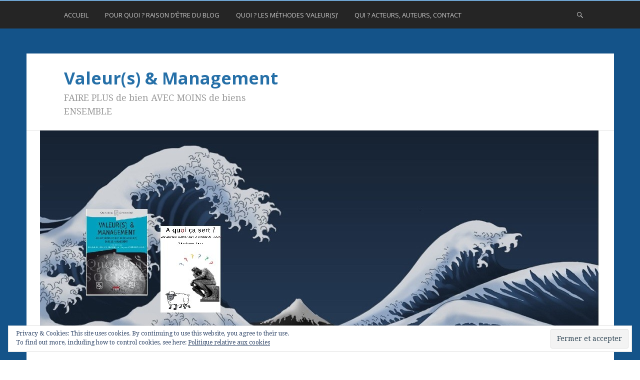

--- FILE ---
content_type: text/html; charset=UTF-8
request_url: http://valeursetmanagement.com/tag/bio/
body_size: 14879
content:
<!DOCTYPE html>
<html dir="ltr" lang="fr-FR" prefix="og: https://ogp.me/ns#">

<head>
<meta charset="UTF-8" />
<title>bio &laquo; Mots clefs &laquo; Valeur(s) &amp; Management</title>

		<!-- All in One SEO 4.8.0 - aioseo.com -->
	<meta name="robots" content="max-image-preview:large" />
	<meta name="google-site-verification" content="z8m7kthOLWlk2lkuZO3oyK_J55n766TPbIpWcqEg22E" />
	<link rel="canonical" href="https://valeursetmanagement.com/tag/bio/" />
	<meta name="generator" content="All in One SEO (AIOSEO) 4.8.0" />
		<script type="application/ld+json" class="aioseo-schema">
			{"@context":"https:\/\/schema.org","@graph":[{"@type":"BreadcrumbList","@id":"https:\/\/valeursetmanagement.com\/tag\/bio\/#breadcrumblist","itemListElement":[{"@type":"ListItem","@id":"https:\/\/valeursetmanagement.com\/#listItem","position":1,"name":"Domicile","item":"https:\/\/valeursetmanagement.com\/","nextItem":{"@type":"ListItem","@id":"https:\/\/valeursetmanagement.com\/tag\/bio\/#listItem","name":"bio"}},{"@type":"ListItem","@id":"https:\/\/valeursetmanagement.com\/tag\/bio\/#listItem","position":2,"name":"bio","previousItem":{"@type":"ListItem","@id":"https:\/\/valeursetmanagement.com\/#listItem","name":"Domicile"}}]},{"@type":"CollectionPage","@id":"https:\/\/valeursetmanagement.com\/tag\/bio\/#collectionpage","url":"https:\/\/valeursetmanagement.com\/tag\/bio\/","name":"bio","inLanguage":"fr-FR","isPartOf":{"@id":"https:\/\/valeursetmanagement.com\/#website"},"breadcrumb":{"@id":"https:\/\/valeursetmanagement.com\/tag\/bio\/#breadcrumblist"}},{"@type":"Person","@id":"https:\/\/valeursetmanagement.com\/#person","name":"Olaf de Hemmer Gudme","image":{"@type":"ImageObject","@id":"https:\/\/valeursetmanagement.com\/tag\/bio\/#personImage","url":"http:\/\/2.gravatar.com\/avatar\/2fbc0e02508e4ad09f6d882d14b3b3bd?s=96&d=mm&r=g","width":96,"height":96,"caption":"Olaf de Hemmer Gudme"}},{"@type":"WebSite","@id":"https:\/\/valeursetmanagement.com\/#website","url":"https:\/\/valeursetmanagement.com\/","name":"Valeur(s) & Management","description":"FAIRE PLUS de bien AVEC MOINS de biens ENSEMBLE","inLanguage":"fr-FR","publisher":{"@id":"https:\/\/valeursetmanagement.com\/#person"}}]}
		</script>
		<!-- All in One SEO -->

<meta name="viewport" content="width=device-width, initial-scale=1" />
<meta name="generator" content="Stargazer 4.0.0" />
<link rel='dns-prefetch' href='//stats.wp.com' />
<link rel='dns-prefetch' href='//fonts.googleapis.com' />
<link rel='dns-prefetch' href='//v0.wordpress.com' />
<link rel='preconnect' href='//c0.wp.com' />
<link rel="alternate" type="application/rss+xml" title="Valeur(s) &amp; Management &raquo; Flux" href="https://valeursetmanagement.com/feed/" />
<link rel="alternate" type="application/rss+xml" title="Valeur(s) &amp; Management &raquo; Flux des commentaires" href="https://valeursetmanagement.com/comments/feed/" />
<link rel="alternate" type="application/rss+xml" title="Valeur(s) &amp; Management &raquo; Flux de l’étiquette bio" href="https://valeursetmanagement.com/tag/bio/feed/" />
<link rel="pingback" href="http://valeursetmanagement.com/WordPress/xmlrpc.php" />
<script type="text/javascript">
/* <![CDATA[ */
window._wpemojiSettings = {"baseUrl":"https:\/\/s.w.org\/images\/core\/emoji\/15.0.3\/72x72\/","ext":".png","svgUrl":"https:\/\/s.w.org\/images\/core\/emoji\/15.0.3\/svg\/","svgExt":".svg","source":{"concatemoji":"http:\/\/valeursetmanagement.com\/WordPress\/wp-includes\/js\/wp-emoji-release.min.js?ver=6.6.4"}};
/*! This file is auto-generated */
!function(i,n){var o,s,e;function c(e){try{var t={supportTests:e,timestamp:(new Date).valueOf()};sessionStorage.setItem(o,JSON.stringify(t))}catch(e){}}function p(e,t,n){e.clearRect(0,0,e.canvas.width,e.canvas.height),e.fillText(t,0,0);var t=new Uint32Array(e.getImageData(0,0,e.canvas.width,e.canvas.height).data),r=(e.clearRect(0,0,e.canvas.width,e.canvas.height),e.fillText(n,0,0),new Uint32Array(e.getImageData(0,0,e.canvas.width,e.canvas.height).data));return t.every(function(e,t){return e===r[t]})}function u(e,t,n){switch(t){case"flag":return n(e,"\ud83c\udff3\ufe0f\u200d\u26a7\ufe0f","\ud83c\udff3\ufe0f\u200b\u26a7\ufe0f")?!1:!n(e,"\ud83c\uddfa\ud83c\uddf3","\ud83c\uddfa\u200b\ud83c\uddf3")&&!n(e,"\ud83c\udff4\udb40\udc67\udb40\udc62\udb40\udc65\udb40\udc6e\udb40\udc67\udb40\udc7f","\ud83c\udff4\u200b\udb40\udc67\u200b\udb40\udc62\u200b\udb40\udc65\u200b\udb40\udc6e\u200b\udb40\udc67\u200b\udb40\udc7f");case"emoji":return!n(e,"\ud83d\udc26\u200d\u2b1b","\ud83d\udc26\u200b\u2b1b")}return!1}function f(e,t,n){var r="undefined"!=typeof WorkerGlobalScope&&self instanceof WorkerGlobalScope?new OffscreenCanvas(300,150):i.createElement("canvas"),a=r.getContext("2d",{willReadFrequently:!0}),o=(a.textBaseline="top",a.font="600 32px Arial",{});return e.forEach(function(e){o[e]=t(a,e,n)}),o}function t(e){var t=i.createElement("script");t.src=e,t.defer=!0,i.head.appendChild(t)}"undefined"!=typeof Promise&&(o="wpEmojiSettingsSupports",s=["flag","emoji"],n.supports={everything:!0,everythingExceptFlag:!0},e=new Promise(function(e){i.addEventListener("DOMContentLoaded",e,{once:!0})}),new Promise(function(t){var n=function(){try{var e=JSON.parse(sessionStorage.getItem(o));if("object"==typeof e&&"number"==typeof e.timestamp&&(new Date).valueOf()<e.timestamp+604800&&"object"==typeof e.supportTests)return e.supportTests}catch(e){}return null}();if(!n){if("undefined"!=typeof Worker&&"undefined"!=typeof OffscreenCanvas&&"undefined"!=typeof URL&&URL.createObjectURL&&"undefined"!=typeof Blob)try{var e="postMessage("+f.toString()+"("+[JSON.stringify(s),u.toString(),p.toString()].join(",")+"));",r=new Blob([e],{type:"text/javascript"}),a=new Worker(URL.createObjectURL(r),{name:"wpTestEmojiSupports"});return void(a.onmessage=function(e){c(n=e.data),a.terminate(),t(n)})}catch(e){}c(n=f(s,u,p))}t(n)}).then(function(e){for(var t in e)n.supports[t]=e[t],n.supports.everything=n.supports.everything&&n.supports[t],"flag"!==t&&(n.supports.everythingExceptFlag=n.supports.everythingExceptFlag&&n.supports[t]);n.supports.everythingExceptFlag=n.supports.everythingExceptFlag&&!n.supports.flag,n.DOMReady=!1,n.readyCallback=function(){n.DOMReady=!0}}).then(function(){return e}).then(function(){var e;n.supports.everything||(n.readyCallback(),(e=n.source||{}).concatemoji?t(e.concatemoji):e.wpemoji&&e.twemoji&&(t(e.twemoji),t(e.wpemoji)))}))}((window,document),window._wpemojiSettings);
/* ]]> */
</script>
<link rel='stylesheet' id='flick-css' href='http://valeursetmanagement.com/WordPress/wp-content/plugins/mailchimp/assets/css/flick/flick.css?ver=1.6.3' type='text/css' media='all' />
<link rel='stylesheet' id='mailchimp_sf_main_css-css' href='http://valeursetmanagement.com/WordPress/?mcsf_action=main_css&#038;ver=1.6.3' type='text/css' media='all' />
<link rel='stylesheet' id='wp-block-library-css' href='https://c0.wp.com/c/6.6.4/wp-includes/css/dist/block-library/style.min.css' type='text/css' media='all' />
<style id='jetpack-sharing-buttons-style-inline-css' type='text/css'>
.jetpack-sharing-buttons__services-list{display:flex;flex-direction:row;flex-wrap:wrap;gap:0;list-style-type:none;margin:5px;padding:0}.jetpack-sharing-buttons__services-list.has-small-icon-size{font-size:12px}.jetpack-sharing-buttons__services-list.has-normal-icon-size{font-size:16px}.jetpack-sharing-buttons__services-list.has-large-icon-size{font-size:24px}.jetpack-sharing-buttons__services-list.has-huge-icon-size{font-size:36px}@media print{.jetpack-sharing-buttons__services-list{display:none!important}}.editor-styles-wrapper .wp-block-jetpack-sharing-buttons{gap:0;padding-inline-start:0}ul.jetpack-sharing-buttons__services-list.has-background{padding:1.25em 2.375em}
</style>
<style id='classic-theme-styles-inline-css' type='text/css'>
/*! This file is auto-generated */
.wp-block-button__link{color:#fff;background-color:#32373c;border-radius:9999px;box-shadow:none;text-decoration:none;padding:calc(.667em + 2px) calc(1.333em + 2px);font-size:1.125em}.wp-block-file__button{background:#32373c;color:#fff;text-decoration:none}
</style>
<style id='global-styles-inline-css' type='text/css'>
:root{--wp--preset--aspect-ratio--square: 1;--wp--preset--aspect-ratio--4-3: 4/3;--wp--preset--aspect-ratio--3-4: 3/4;--wp--preset--aspect-ratio--3-2: 3/2;--wp--preset--aspect-ratio--2-3: 2/3;--wp--preset--aspect-ratio--16-9: 16/9;--wp--preset--aspect-ratio--9-16: 9/16;--wp--preset--color--black: #000000;--wp--preset--color--cyan-bluish-gray: #abb8c3;--wp--preset--color--white: #ffffff;--wp--preset--color--pale-pink: #f78da7;--wp--preset--color--vivid-red: #cf2e2e;--wp--preset--color--luminous-vivid-orange: #ff6900;--wp--preset--color--luminous-vivid-amber: #fcb900;--wp--preset--color--light-green-cyan: #7bdcb5;--wp--preset--color--vivid-green-cyan: #00d084;--wp--preset--color--pale-cyan-blue: #8ed1fc;--wp--preset--color--vivid-cyan-blue: #0693e3;--wp--preset--color--vivid-purple: #9b51e0;--wp--preset--gradient--vivid-cyan-blue-to-vivid-purple: linear-gradient(135deg,rgba(6,147,227,1) 0%,rgb(155,81,224) 100%);--wp--preset--gradient--light-green-cyan-to-vivid-green-cyan: linear-gradient(135deg,rgb(122,220,180) 0%,rgb(0,208,130) 100%);--wp--preset--gradient--luminous-vivid-amber-to-luminous-vivid-orange: linear-gradient(135deg,rgba(252,185,0,1) 0%,rgba(255,105,0,1) 100%);--wp--preset--gradient--luminous-vivid-orange-to-vivid-red: linear-gradient(135deg,rgba(255,105,0,1) 0%,rgb(207,46,46) 100%);--wp--preset--gradient--very-light-gray-to-cyan-bluish-gray: linear-gradient(135deg,rgb(238,238,238) 0%,rgb(169,184,195) 100%);--wp--preset--gradient--cool-to-warm-spectrum: linear-gradient(135deg,rgb(74,234,220) 0%,rgb(151,120,209) 20%,rgb(207,42,186) 40%,rgb(238,44,130) 60%,rgb(251,105,98) 80%,rgb(254,248,76) 100%);--wp--preset--gradient--blush-light-purple: linear-gradient(135deg,rgb(255,206,236) 0%,rgb(152,150,240) 100%);--wp--preset--gradient--blush-bordeaux: linear-gradient(135deg,rgb(254,205,165) 0%,rgb(254,45,45) 50%,rgb(107,0,62) 100%);--wp--preset--gradient--luminous-dusk: linear-gradient(135deg,rgb(255,203,112) 0%,rgb(199,81,192) 50%,rgb(65,88,208) 100%);--wp--preset--gradient--pale-ocean: linear-gradient(135deg,rgb(255,245,203) 0%,rgb(182,227,212) 50%,rgb(51,167,181) 100%);--wp--preset--gradient--electric-grass: linear-gradient(135deg,rgb(202,248,128) 0%,rgb(113,206,126) 100%);--wp--preset--gradient--midnight: linear-gradient(135deg,rgb(2,3,129) 0%,rgb(40,116,252) 100%);--wp--preset--font-size--small: 13px;--wp--preset--font-size--medium: 20px;--wp--preset--font-size--large: 36px;--wp--preset--font-size--x-large: 42px;--wp--preset--spacing--20: 0.44rem;--wp--preset--spacing--30: 0.67rem;--wp--preset--spacing--40: 1rem;--wp--preset--spacing--50: 1.5rem;--wp--preset--spacing--60: 2.25rem;--wp--preset--spacing--70: 3.38rem;--wp--preset--spacing--80: 5.06rem;--wp--preset--shadow--natural: 6px 6px 9px rgba(0, 0, 0, 0.2);--wp--preset--shadow--deep: 12px 12px 50px rgba(0, 0, 0, 0.4);--wp--preset--shadow--sharp: 6px 6px 0px rgba(0, 0, 0, 0.2);--wp--preset--shadow--outlined: 6px 6px 0px -3px rgba(255, 255, 255, 1), 6px 6px rgba(0, 0, 0, 1);--wp--preset--shadow--crisp: 6px 6px 0px rgba(0, 0, 0, 1);}:where(.is-layout-flex){gap: 0.5em;}:where(.is-layout-grid){gap: 0.5em;}body .is-layout-flex{display: flex;}.is-layout-flex{flex-wrap: wrap;align-items: center;}.is-layout-flex > :is(*, div){margin: 0;}body .is-layout-grid{display: grid;}.is-layout-grid > :is(*, div){margin: 0;}:where(.wp-block-columns.is-layout-flex){gap: 2em;}:where(.wp-block-columns.is-layout-grid){gap: 2em;}:where(.wp-block-post-template.is-layout-flex){gap: 1.25em;}:where(.wp-block-post-template.is-layout-grid){gap: 1.25em;}.has-black-color{color: var(--wp--preset--color--black) !important;}.has-cyan-bluish-gray-color{color: var(--wp--preset--color--cyan-bluish-gray) !important;}.has-white-color{color: var(--wp--preset--color--white) !important;}.has-pale-pink-color{color: var(--wp--preset--color--pale-pink) !important;}.has-vivid-red-color{color: var(--wp--preset--color--vivid-red) !important;}.has-luminous-vivid-orange-color{color: var(--wp--preset--color--luminous-vivid-orange) !important;}.has-luminous-vivid-amber-color{color: var(--wp--preset--color--luminous-vivid-amber) !important;}.has-light-green-cyan-color{color: var(--wp--preset--color--light-green-cyan) !important;}.has-vivid-green-cyan-color{color: var(--wp--preset--color--vivid-green-cyan) !important;}.has-pale-cyan-blue-color{color: var(--wp--preset--color--pale-cyan-blue) !important;}.has-vivid-cyan-blue-color{color: var(--wp--preset--color--vivid-cyan-blue) !important;}.has-vivid-purple-color{color: var(--wp--preset--color--vivid-purple) !important;}.has-black-background-color{background-color: var(--wp--preset--color--black) !important;}.has-cyan-bluish-gray-background-color{background-color: var(--wp--preset--color--cyan-bluish-gray) !important;}.has-white-background-color{background-color: var(--wp--preset--color--white) !important;}.has-pale-pink-background-color{background-color: var(--wp--preset--color--pale-pink) !important;}.has-vivid-red-background-color{background-color: var(--wp--preset--color--vivid-red) !important;}.has-luminous-vivid-orange-background-color{background-color: var(--wp--preset--color--luminous-vivid-orange) !important;}.has-luminous-vivid-amber-background-color{background-color: var(--wp--preset--color--luminous-vivid-amber) !important;}.has-light-green-cyan-background-color{background-color: var(--wp--preset--color--light-green-cyan) !important;}.has-vivid-green-cyan-background-color{background-color: var(--wp--preset--color--vivid-green-cyan) !important;}.has-pale-cyan-blue-background-color{background-color: var(--wp--preset--color--pale-cyan-blue) !important;}.has-vivid-cyan-blue-background-color{background-color: var(--wp--preset--color--vivid-cyan-blue) !important;}.has-vivid-purple-background-color{background-color: var(--wp--preset--color--vivid-purple) !important;}.has-black-border-color{border-color: var(--wp--preset--color--black) !important;}.has-cyan-bluish-gray-border-color{border-color: var(--wp--preset--color--cyan-bluish-gray) !important;}.has-white-border-color{border-color: var(--wp--preset--color--white) !important;}.has-pale-pink-border-color{border-color: var(--wp--preset--color--pale-pink) !important;}.has-vivid-red-border-color{border-color: var(--wp--preset--color--vivid-red) !important;}.has-luminous-vivid-orange-border-color{border-color: var(--wp--preset--color--luminous-vivid-orange) !important;}.has-luminous-vivid-amber-border-color{border-color: var(--wp--preset--color--luminous-vivid-amber) !important;}.has-light-green-cyan-border-color{border-color: var(--wp--preset--color--light-green-cyan) !important;}.has-vivid-green-cyan-border-color{border-color: var(--wp--preset--color--vivid-green-cyan) !important;}.has-pale-cyan-blue-border-color{border-color: var(--wp--preset--color--pale-cyan-blue) !important;}.has-vivid-cyan-blue-border-color{border-color: var(--wp--preset--color--vivid-cyan-blue) !important;}.has-vivid-purple-border-color{border-color: var(--wp--preset--color--vivid-purple) !important;}.has-vivid-cyan-blue-to-vivid-purple-gradient-background{background: var(--wp--preset--gradient--vivid-cyan-blue-to-vivid-purple) !important;}.has-light-green-cyan-to-vivid-green-cyan-gradient-background{background: var(--wp--preset--gradient--light-green-cyan-to-vivid-green-cyan) !important;}.has-luminous-vivid-amber-to-luminous-vivid-orange-gradient-background{background: var(--wp--preset--gradient--luminous-vivid-amber-to-luminous-vivid-orange) !important;}.has-luminous-vivid-orange-to-vivid-red-gradient-background{background: var(--wp--preset--gradient--luminous-vivid-orange-to-vivid-red) !important;}.has-very-light-gray-to-cyan-bluish-gray-gradient-background{background: var(--wp--preset--gradient--very-light-gray-to-cyan-bluish-gray) !important;}.has-cool-to-warm-spectrum-gradient-background{background: var(--wp--preset--gradient--cool-to-warm-spectrum) !important;}.has-blush-light-purple-gradient-background{background: var(--wp--preset--gradient--blush-light-purple) !important;}.has-blush-bordeaux-gradient-background{background: var(--wp--preset--gradient--blush-bordeaux) !important;}.has-luminous-dusk-gradient-background{background: var(--wp--preset--gradient--luminous-dusk) !important;}.has-pale-ocean-gradient-background{background: var(--wp--preset--gradient--pale-ocean) !important;}.has-electric-grass-gradient-background{background: var(--wp--preset--gradient--electric-grass) !important;}.has-midnight-gradient-background{background: var(--wp--preset--gradient--midnight) !important;}.has-small-font-size{font-size: var(--wp--preset--font-size--small) !important;}.has-medium-font-size{font-size: var(--wp--preset--font-size--medium) !important;}.has-large-font-size{font-size: var(--wp--preset--font-size--large) !important;}.has-x-large-font-size{font-size: var(--wp--preset--font-size--x-large) !important;}
:where(.wp-block-post-template.is-layout-flex){gap: 1.25em;}:where(.wp-block-post-template.is-layout-grid){gap: 1.25em;}
:where(.wp-block-columns.is-layout-flex){gap: 2em;}:where(.wp-block-columns.is-layout-grid){gap: 2em;}
:root :where(.wp-block-pullquote){font-size: 1.5em;line-height: 1.6;}
</style>
<link rel='stylesheet' id='stcr-style-css' href='http://valeursetmanagement.com/WordPress/wp-content/plugins/subscribe-to-comments-reloaded/includes/css/stcr-style.css?ver=6.6.4' type='text/css' media='all' />
<link rel='stylesheet' id='stargazer-font-css' href='https://fonts.googleapis.com/css?family=Droid+Serif%3A400%2C700%2C400italic%2C700italic%7COpen+Sans%3A300%2C400%2C600%2C700&#038;ver=6.6.4#038;subset=latin,latin-ext' type='text/css' media='all' />
<link rel='stylesheet' id='hybrid-one-five-css' href='http://valeursetmanagement.com/WordPress/wp-content/themes/stargazer/library/css/one-five.min.css?ver=4.0.0' type='text/css' media='all' />
<link rel='stylesheet' id='hybrid-gallery-css' href='http://valeursetmanagement.com/WordPress/wp-content/themes/stargazer/library/css/gallery.min.css?ver=4.0.0' type='text/css' media='all' />
<link rel='stylesheet' id='stargazer-mediaelement-css' href='http://valeursetmanagement.com/WordPress/wp-content/themes/stargazer/css/mediaelement.min.css?ver=6.6.4' type='text/css' media='all' />
<link rel='stylesheet' id='stargazer-media-css' href='http://valeursetmanagement.com/WordPress/wp-content/themes/stargazer/css/media.min.css?ver=6.6.4' type='text/css' media='all' />
<link rel='stylesheet' id='hybrid-style-css' href='http://valeursetmanagement.com/WordPress/wp-content/themes/stargazer/style.min.css?ver=6.6.4' type='text/css' media='all' />
<style id='akismet-widget-style-inline-css' type='text/css'>

			.a-stats {
				--akismet-color-mid-green: #357b49;
				--akismet-color-white: #fff;
				--akismet-color-light-grey: #f6f7f7;

				max-width: 350px;
				width: auto;
			}

			.a-stats * {
				all: unset;
				box-sizing: border-box;
			}

			.a-stats strong {
				font-weight: 600;
			}

			.a-stats a.a-stats__link,
			.a-stats a.a-stats__link:visited,
			.a-stats a.a-stats__link:active {
				background: var(--akismet-color-mid-green);
				border: none;
				box-shadow: none;
				border-radius: 8px;
				color: var(--akismet-color-white);
				cursor: pointer;
				display: block;
				font-family: -apple-system, BlinkMacSystemFont, 'Segoe UI', 'Roboto', 'Oxygen-Sans', 'Ubuntu', 'Cantarell', 'Helvetica Neue', sans-serif;
				font-weight: 500;
				padding: 12px;
				text-align: center;
				text-decoration: none;
				transition: all 0.2s ease;
			}

			/* Extra specificity to deal with TwentyTwentyOne focus style */
			.widget .a-stats a.a-stats__link:focus {
				background: var(--akismet-color-mid-green);
				color: var(--akismet-color-white);
				text-decoration: none;
			}

			.a-stats a.a-stats__link:hover {
				filter: brightness(110%);
				box-shadow: 0 4px 12px rgba(0, 0, 0, 0.06), 0 0 2px rgba(0, 0, 0, 0.16);
			}

			.a-stats .count {
				color: var(--akismet-color-white);
				display: block;
				font-size: 1.5em;
				line-height: 1.4;
				padding: 0 13px;
				white-space: nowrap;
			}
		
</style>
<link rel='stylesheet' id='jetpack-subscriptions-css' href='https://c0.wp.com/p/jetpack/14.4/modules/subscriptions/subscriptions.css' type='text/css' media='all' />
<link rel='stylesheet' id='sharedaddy-css' href='https://c0.wp.com/p/jetpack/14.4/modules/sharedaddy/sharing.css' type='text/css' media='all' />
<link rel='stylesheet' id='social-logos-css' href='https://c0.wp.com/p/jetpack/14.4/_inc/social-logos/social-logos.min.css' type='text/css' media='all' />
<script type="text/javascript" src="https://c0.wp.com/c/6.6.4/wp-includes/js/jquery/jquery.min.js" id="jquery-core-js"></script>
<script type="text/javascript" src="https://c0.wp.com/c/6.6.4/wp-includes/js/jquery/jquery-migrate.min.js" id="jquery-migrate-js"></script>
<link rel="https://api.w.org/" href="https://valeursetmanagement.com/wp-json/" /><link rel="alternate" title="JSON" type="application/json" href="https://valeursetmanagement.com/wp-json/wp/v2/tags/28" /><link rel="EditURI" type="application/rsd+xml" title="RSD" href="https://valeursetmanagement.com/WordPress/xmlrpc.php?rsd" />
<meta name="generator" content="WordPress 6.6.4" />
<script type="text/javascript">
	jQuery(function($) {
		$('.date-pick').each(function() {
			var format = $(this).data('format') || 'mm/dd/yyyy';
			format = format.replace(/yyyy/i, 'yy');
			$(this).datepicker({
				autoFocusNextInput: true,
				constrainInput: false,
				changeMonth: true,
				changeYear: true,
				beforeShow: function(input, inst) { $('#ui-datepicker-div').addClass('show'); },
				dateFormat: format.toLowerCase(),
			});
		});
		d = new Date();
		$('.birthdate-pick').each(function() {
			var format = $(this).data('format') || 'mm/dd';
			format = format.replace(/yyyy/i, 'yy');
			$(this).datepicker({
				autoFocusNextInput: true,
				constrainInput: false,
				changeMonth: true,
				changeYear: false,
				minDate: new Date(d.getFullYear(), 1-1, 1),
				maxDate: new Date(d.getFullYear(), 12-1, 31),
				beforeShow: function(input, inst) { $('#ui-datepicker-div').removeClass('show'); },
				dateFormat: format.toLowerCase(),
			});

		});

	});
</script>
<!-- Meta SEO Pack BEGIN -->
<meta name="keywords" content="bio" />
<meta name="robots" content="noindex,follow,noodp,noydir" />
<link rel="canonical" href="https://valeursetmanagement.com/tag/bio/" />
<!-- Meta SEO Pack END -->
	<style>img#wpstats{display:none}</style>
		
<style type="text/css" id="custom-colors-css">a, .wp-playlist-light .wp-playlist-playing, .wp-embed-comments a,.wp-embed-share-dialog-open, .wp-embed a { color: rgba( 110, 164, 209, 0.75 ); } a:hover, a:focus, legend, mark, .comment-respond .required, pre,.form-allowed-tags code, pre code,.wp-playlist-light .wp-playlist-item:hover,.wp-playlist-light .wp-playlist-item:focus,.mejs-button button:hover::after, .mejs-button button:focus::after,.mejs-overlay-button:hover::after, .mejs-overlay-button:focus::after,.wp-embed-comments a:hover, .wp-embed-comments a:focus,.wp-embed-share-dialog-open:hover, .wp-embed-share-dialog-open:focus,.wp-embed a:hover, .wp-embed a:focus{ color: #6ea4d1; } input[type='submit'], input[type='reset'], input[type='button'], button, .page-links a,.comment-reply-link, .comment-reply-login, .wp-calendar td.has-posts a, #menu-sub-terms li a{ background-color: rgba( 110, 164, 209, 0.8 ); } legend, mark, pre, .form-allowed-tags code { background-color: rgba( 110, 164, 209, 0.1 ); } input[type='submit']:hover, input[type='submit']:focus,input[type='reset']:hover, input[type='reset']:focus,input[type='button']:hover, input[type='button']:focus,button:hover, button:focus,.page-links a:hover, .page-links a:focus,.wp-calendar td.has-posts a:hover, .wp-calendar td.has-posts a:focus,.widget-title > .wrap,#comments-number > .wrap, #reply-title > .wrap, .attachment-meta-title > .wrap,.widget_search > .search-form,#menu-sub-terms li a:hover, #menu-sub-terms li a:focus,.comment-reply-link:hover, .comment-reply-link:focus,.comment-reply-login:hover, .comment-reply-login:focus,.mejs-time-rail .mejs-time-loaded, .skip-link .screen-reader-text{ background-color: #6ea4d1; } ::selection { background-color: #6ea4d1; } legend { border-color: rgba( 110, 164, 209, 0.15 ); } body { border-top-color: #6ea4d1; } .entry-content a, .entry-summary a, .comment-content a { border-bottom-color: rgba( 110, 164, 209, 0.15 ); } .entry-content a:hover, .entry-content a:focus,           .entry-summary a:hover, .entry-summary a:focus,           .comment-content a:hover, .comment-content a:focus           { border-bottom-color: rgba( 110, 164, 209, 0.75 ); } body, .widget-title, #comments-number, #reply-title,.attachment-meta-title { border-bottom-color: #6ea4d1; } blockquote { background-color: rgba( 110, 164, 209, 0.85 ); } blockquote blockquote { background-color: rgba( 110, 164, 209, 0.9 ); } blockquote { outline-color: rgba( 110, 164, 209, 0.85); }</style>

<style type="text/css" id="custom-header-css">body.custom-header #site-title a { color: #2670a8; }</style>
<style type="text/css" id="custom-background-css">body.custom-background { background: #145389; }</style>
<link rel="icon" href="https://valeursetmanagement.com/WordPress/wp-content/uploads/2020/06/cropped-logo-Values-Design-jaune-et-bleu-32x32.jpg" sizes="32x32" />
<link rel="icon" href="https://valeursetmanagement.com/WordPress/wp-content/uploads/2020/06/cropped-logo-Values-Design-jaune-et-bleu-192x192.jpg" sizes="192x192" />
<link rel="apple-touch-icon" href="https://valeursetmanagement.com/WordPress/wp-content/uploads/2020/06/cropped-logo-Values-Design-jaune-et-bleu-180x180.jpg" />
<meta name="msapplication-TileImage" content="https://valeursetmanagement.com/WordPress/wp-content/uploads/2020/06/cropped-logo-Values-Design-jaune-et-bleu-270x270.jpg" />
</head>

<body class="wordpress ltr fr fr-fr parent-theme y2026 m01 d23 h06 friday logged-out custom-background custom-header display-header-text plural archive taxonomy taxonomy-post_tag taxonomy-post_tag-bio post_tag-template-default layout-2c-l custom-colors" dir="ltr" itemscope="itemscope" itemtype="http://schema.org/Blog">

	<div id="container">

		<div class="skip-link">
			<a href="#content" class="screen-reader-text">Aller au contenu</a>
		</div><!-- .skip-link -->

		
	<nav class="menu menu-primary" role="navigation" id="menu-primary" aria-label="Primaire Menu" itemscope="itemscope" itemtype="http://schema.org/SiteNavigationElement">

		<h3 id="menu-primary-title" class="menu-toggle">
			<button class="screen-reader-text">Menu 1</button>
		</h3><!-- .menu-toggle -->

		<div class="wrap"><ul id="menu-primary-items" class="menu-items"><li id="menu-item-3120" class="menu-item menu-item-type-custom menu-item-object-custom menu-item-3120"><a href="http://valeursetmanagement.com/">Accueil</a></li>
<li id="menu-item-3121" class="menu-item menu-item-type-post_type menu-item-object-page menu-item-3121"><a href="https://valeursetmanagement.com/about/">Pour Quoi ? Raison d&rsquo;être du blog</a></li>
<li id="menu-item-3122" class="menu-item menu-item-type-post_type menu-item-object-page menu-item-3122"><a href="https://valeursetmanagement.com/quoi/">Quoi ? Les méthodes &lsquo;valeur(s)&rsquo;</a></li>
<li id="menu-item-3127" class="menu-item menu-item-type-post_type menu-item-object-page menu-item-3127"><a href="https://valeursetmanagement.com/qui/">Qui ? acteurs, auteurs, contact</a></li>
</ul><form role="search" method="get" class="search-form" action="https://valeursetmanagement.com/">
				<label>
					<span class="screen-reader-text">Rechercher :</span>
					<input type="search" class="search-field" placeholder="Rechercher…" value="" name="s" />
				</label>
				<input type="submit" class="search-submit" value="Rechercher" />
			</form></div>
	</nav><!-- #menu-primary -->


		<div class="wrap">

			<header class="site-header" id="header" role="banner" itemscope="itemscope" itemtype="http://schema.org/WPHeader">

				
					<div id="branding">
						
													<h1 class="site-title" id="site-title" itemprop="headline"><a href="https://valeursetmanagement.com" rel="home">Valeur(s) &amp; Management</a></h1>							<h2 class="site-description" id="site-description" itemprop="description">FAIRE PLUS de bien AVEC MOINS de biens ENSEMBLE</h2>											</div><!-- #branding -->

				
				
			</header><!-- #header -->

			
				<img class="header-image" src="http://valeursetmanagement.com/WordPress/wp-content/uploads/2015/08/cropped-entête-VM-201509.jpg" width="1121" height="401" alt="" />

			
			<div id="main" class="main">

				
	<nav role="navigation" aria-label="Fil d&#039;Ariane" class="breadcrumb-trail breadcrumbs" itemprop="breadcrumb"><ul class="trail-items" itemscope itemtype="http://schema.org/BreadcrumbList"><meta name="numberOfItems" content="2" /><meta name="itemListOrder" content="Ascending" /><li itemprop="itemListElement" itemscope itemtype="http://schema.org/ListItem" class="trail-item trail-begin"><a href="https://valeursetmanagement.com/" rel="home"><span itemprop="name">Accueil</span></a><meta itemprop="position" content="1" /></li><li itemprop="itemListElement" itemscope itemtype="http://schema.org/ListItem" class="trail-item trail-end"><span itemprop="name">bio</span><meta itemprop="position" content="2" /></li></ul></nav>

<main class="content" id="content" role="main">

	
		<div class="archive-header" itemscope="itemscope" itemtype="http://schema.org/WebPageElement">

	<h1 class="archive-title" itemprop="headline">bio</h1>

	
	
</div><!-- .loop-meta -->
	
	
		
			
			<article class="entry author-admin post-26 post type-post status-publish format-standard category-achats category-association-professionnelle category-club-adetem category-developpement-durable category-entreprises category-rse tag-adetem tag-alter-mundi tag-bio tag-commerce-equitable tag-david-giffard tag-groupe-alterna-developpement tag-groupe-sos" id="post-26" itemscope="itemscope" itemtype="http://schema.org/BlogPosting" itemprop="blogPost">

	
		
		<header class="entry-header">

			<h2 class="entry-title" itemprop="headline"><a href="https://valeursetmanagement.com/adetem-leconomie-sociale-et-solidaire/" rel="bookmark" itemprop="url">ADETEM : L&rsquo;Economie Sociale et Solidaire</a></h2>
			<div class="entry-byline">
				<span class="entry-author" itemprop="author" itemscope="itemscope" itemtype="http://schema.org/Person"><a href="https://plus.google.com/100440661709420445606/about/edit/co#100440661709420445606/about/p/pub?rel=author" title="Articles par Olaf de Hemmer Gudme" rel="author" class="url fn n" itemprop="url"><span itemprop="name">Olaf de Hemmer Gudme</span></a></span>
				<time class="entry-published updated" datetime="2010-05-21T14:58:29+02:00" itemprop="datePublished" title="vendredi 21.05.2010, 14:58">21 mai 2010</time>
				<a href="https://valeursetmanagement.com/adetem-leconomie-sociale-et-solidaire/#respond" class="comments-link" itemprop="discussionURL" rel="nofollow">0</a>							</div><!-- .entry-byline -->

		</header><!-- .entry-header -->

		<div class="entry-summary" itemprop="description">
			<p>Une autre présentation du Club Marketing &amp; Développement Durable de l’ADETEM du 6 mai 2010 sur « Pourquoi s&rsquo;intéresser aux nouveaux modèles économiques ? », très en ligne avec les concepts Valeur : David <a href="https://valeursetmanagement.com/adetem-leconomie-sociale-et-solidaire/" class="more-link">[&hellip;]</a></p>
<div class="sharedaddy sd-sharing-enabled"><div class="robots-nocontent sd-block sd-social sd-social-official sd-sharing"><h3 class="sd-title">Partager :</h3><div class="sd-content"><ul><li class="share-linkedin"><div class="linkedin_button"><script type="in/share" data-url="https://valeursetmanagement.com/adetem-leconomie-sociale-et-solidaire/" data-counter="right"></script></div></li><li class="share-facebook"><div class="fb-share-button" data-href="https://valeursetmanagement.com/adetem-leconomie-sociale-et-solidaire/" data-layout="button_count"></div></li><li class="share-twitter"><a href="https://twitter.com/share" class="twitter-share-button" data-url="https://valeursetmanagement.com/adetem-leconomie-sociale-et-solidaire/" data-text="ADETEM : L&#039;Economie Sociale et Solidaire" data-via="OlafdeHemmer" >Tweet</a></li><li class="share-email"><a rel="nofollow noopener noreferrer" data-shared="" class="share-email sd-button" href="mailto:?subject=%5BArticle%20partag%C3%A9%5D%20ADETEM%20%3A%20L%27Economie%20Sociale%20et%20Solidaire&body=https%3A%2F%2Fvaleursetmanagement.com%2Fadetem-leconomie-sociale-et-solidaire%2F&share=email" target="_blank" title="Cliquer pour envoyer un lien par e-mail à un ami" data-email-share-error-title="Votre messagerie est-elle configurée ?" data-email-share-error-text="Si vous rencontrez des problèmes de partage par e-mail, votre messagerie n’est peut-être pas configurée pour votre navigateur. Vous devrez peut-être créer vous-même une nouvelle messagerie." data-email-share-nonce="fe52a0fcf9" data-email-share-track-url="https://valeursetmanagement.com/adetem-leconomie-sociale-et-solidaire/?share=email"><span>E-mail</span></a></li><li class="share-jetpack-whatsapp"><a rel="nofollow noopener noreferrer" data-shared="" class="share-jetpack-whatsapp sd-button" href="https://valeursetmanagement.com/adetem-leconomie-sociale-et-solidaire/?share=jetpack-whatsapp" target="_blank" title="Cliquez pour partager sur WhatsApp" ><span>WhatsApp</span></a></li><li class="share-end"></li></ul></div></div></div>		</div><!-- .entry-summary -->

	
</article><!-- .entry -->
			
		
		
	

	
</main><!-- #content -->

				
	<aside class="sidebar sidebar-primary" role="complementary" id="sidebar-primary" aria-label="Primaire Sidebar" itemscope="itemscope" itemtype="http://schema.org/WPSideBar">

		<h3 id="sidebar-primary-title" class="screen-reader-text">Primaire Sidebar</h3>

		
			<section id="search-4" class="widget widget_search"><h3 class="widget-title">analytic</h3><form role="search" method="get" class="search-form" action="https://valeursetmanagement.com/">
				<label>
					<span class="screen-reader-text">Rechercher :</span>
					<input type="search" class="search-field" placeholder="Rechercher…" value="" name="s" />
				</label>
				<input type="submit" class="search-submit" value="Rechercher" />
			</form></section><section id="pages-6" class="widget widget_pages"><h3 class="widget-title">Vos questions sur les démarches &lsquo;valeur(s)&rsquo; ?</h3>
			<ul>
				<li class="page_item page-item-2"><a href="https://valeursetmanagement.com/about/">Pour Quoi ? Raison d&rsquo;être du blog</a></li>
<li class="page_item page-item-4"><a href="https://valeursetmanagement.com/quoi/">Quoi ? Les méthodes &lsquo;valeur(s)&rsquo;</a></li>
<li class="page_item page-item-9"><a href="https://valeursetmanagement.com/ou/">Où ? Domaines d&rsquo;application</a></li>
<li class="page_item page-item-7"><a href="https://valeursetmanagement.com/qui/">Qui ? acteurs, auteurs, contact</a></li>
			</ul>

			</section><section id="tag_cloud-4" class="widget widget_tag_cloud"><h3 class="widget-title">Mot-clés</h3><div class="tagcloud"><a rel="nofollow" href="https://valeursetmanagement.com/tag/achats-2/" class="tag-cloud-link tag-link-138 tag-link-position-1" style="font-size: 15pt;" aria-label="achats (21 éléments)">achats</a>
<a rel="nofollow" href="https://valeursetmanagement.com/tag/adetem/" class="tag-cloud-link tag-link-13 tag-link-position-2" style="font-size: 10.1875pt;" aria-label="ADETEM (7 éléments)">ADETEM</a>
<a rel="nofollow" href="https://valeursetmanagement.com/tag/administration/" class="tag-cloud-link tag-link-213 tag-link-position-3" style="font-size: 9.640625pt;" aria-label="administration (6 éléments)">administration</a>
<a rel="nofollow" href="https://valeursetmanagement.com/tag/afav/" class="tag-cloud-link tag-link-40 tag-link-position-4" style="font-size: 8.875pt;" aria-label="AFAV (5 éléments)">AFAV</a>
<a rel="nofollow" href="https://valeursetmanagement.com/tag/analyse-de-la-valeur/" class="tag-cloud-link tag-link-576 tag-link-position-5" style="font-size: 10.734375pt;" aria-label="analyse de la Valeur (8 éléments)">analyse de la Valeur</a>
<a rel="nofollow" href="https://valeursetmanagement.com/tag/besoin/" class="tag-cloud-link tag-link-373 tag-link-position-6" style="font-size: 12.921875pt;" aria-label="besoin (13 éléments)">besoin</a>
<a rel="nofollow" href="https://valeursetmanagement.com/tag/blue-ocean/" class="tag-cloud-link tag-link-45 tag-link-position-7" style="font-size: 8.875pt;" aria-label="Blue Ocean (5 éléments)">Blue Ocean</a>
<a rel="nofollow" href="https://valeursetmanagement.com/tag/business-model/" class="tag-cloud-link tag-link-596 tag-link-position-8" style="font-size: 12.15625pt;" aria-label="business model (11 éléments)">business model</a>
<a rel="nofollow" href="https://valeursetmanagement.com/tag/conception/" class="tag-cloud-link tag-link-143 tag-link-position-9" style="font-size: 9.640625pt;" aria-label="conception (6 éléments)">conception</a>
<a rel="nofollow" href="https://valeursetmanagement.com/tag/creation-de-valeur/" class="tag-cloud-link tag-link-264 tag-link-position-10" style="font-size: 9.640625pt;" aria-label="création de valeur (6 éléments)">création de valeur</a>
<a rel="nofollow" href="https://valeursetmanagement.com/tag/creativite/" class="tag-cloud-link tag-link-92 tag-link-position-11" style="font-size: 8.875pt;" aria-label="créativité (5 éléments)">créativité</a>
<a rel="nofollow" href="https://valeursetmanagement.com/tag/design/" class="tag-cloud-link tag-link-212 tag-link-position-12" style="font-size: 12.921875pt;" aria-label="design (13 éléments)">design</a>
<a rel="nofollow" href="https://valeursetmanagement.com/tag/durable/" class="tag-cloud-link tag-link-149 tag-link-position-13" style="font-size: 8.875pt;" aria-label="durable (5 éléments)">durable</a>
<a rel="nofollow" href="https://valeursetmanagement.com/tag/entreprise/" class="tag-cloud-link tag-link-110 tag-link-position-14" style="font-size: 12.15625pt;" aria-label="entreprise (11 éléments)">entreprise</a>
<a rel="nofollow" href="https://valeursetmanagement.com/tag/environnement/" class="tag-cloud-link tag-link-443 tag-link-position-15" style="font-size: 9.640625pt;" aria-label="environnement (6 éléments)">environnement</a>
<a rel="nofollow" href="https://valeursetmanagement.com/tag/formation/" class="tag-cloud-link tag-link-111 tag-link-position-16" style="font-size: 8.875pt;" aria-label="formation (5 éléments)">formation</a>
<a rel="nofollow" href="https://valeursetmanagement.com/tag/gouvernance/" class="tag-cloud-link tag-link-594 tag-link-position-17" style="font-size: 10.734375pt;" aria-label="gouvernance (8 éléments)">gouvernance</a>
<a rel="nofollow" href="https://valeursetmanagement.com/tag/innovation/" class="tag-cloud-link tag-link-73 tag-link-position-18" style="font-size: 15.765625pt;" aria-label="innovation (25 éléments)">innovation</a>
<a rel="nofollow" href="https://valeursetmanagement.com/tag/investissement/" class="tag-cloud-link tag-link-578 tag-link-position-19" style="font-size: 8.875pt;" aria-label="Investissement (5 éléments)">Investissement</a>
<a rel="nofollow" href="https://valeursetmanagement.com/tag/lean/" class="tag-cloud-link tag-link-584 tag-link-position-20" style="font-size: 13.796875pt;" aria-label="Lean (16 éléments)">Lean</a>
<a rel="nofollow" href="https://valeursetmanagement.com/tag/management/" class="tag-cloud-link tag-link-583 tag-link-position-21" style="font-size: 19.265625pt;" aria-label="management (53 éléments)">management</a>
<a rel="nofollow" href="https://valeursetmanagement.com/tag/marketing/" class="tag-cloud-link tag-link-585 tag-link-position-22" style="font-size: 11.71875pt;" aria-label="marketing (10 éléments)">marketing</a>
<a rel="nofollow" href="https://valeursetmanagement.com/tag/mckinsey/" class="tag-cloud-link tag-link-202 tag-link-position-23" style="font-size: 8.875pt;" aria-label="McKinsey (5 éléments)">McKinsey</a>
<a rel="nofollow" href="https://valeursetmanagement.com/tag/methode/" class="tag-cloud-link tag-link-328 tag-link-position-24" style="font-size: 9.640625pt;" aria-label="méthode (6 éléments)">méthode</a>
<a rel="nofollow" href="https://valeursetmanagement.com/tag/organisation/" class="tag-cloud-link tag-link-590 tag-link-position-25" style="font-size: 8.875pt;" aria-label="organisation (5 éléments)">organisation</a>
<a rel="nofollow" href="https://valeursetmanagement.com/tag/parties-prenantes/" class="tag-cloud-link tag-link-164 tag-link-position-26" style="font-size: 12.921875pt;" aria-label="parties prenantes (13 éléments)">parties prenantes</a>
<a rel="nofollow" href="https://valeursetmanagement.com/tag/performance/" class="tag-cloud-link tag-link-319 tag-link-position-27" style="font-size: 8.875pt;" aria-label="performance (5 éléments)">performance</a>
<a rel="nofollow" href="https://valeursetmanagement.com/tag/purpose/" class="tag-cloud-link tag-link-208 tag-link-position-28" style="font-size: 9.640625pt;" aria-label="purpose (6 éléments)">purpose</a>
<a rel="nofollow" href="https://valeursetmanagement.com/tag/responsable/" class="tag-cloud-link tag-link-201 tag-link-position-29" style="font-size: 8.875pt;" aria-label="responsable (5 éléments)">responsable</a>
<a rel="nofollow" href="https://valeursetmanagement.com/tag/rse/" class="tag-cloud-link tag-link-571 tag-link-position-30" style="font-size: 12.15625pt;" aria-label="RSE (11 éléments)">RSE</a>
<a rel="nofollow" href="https://valeursetmanagement.com/tag/sante/" class="tag-cloud-link tag-link-573 tag-link-position-31" style="font-size: 8pt;" aria-label="santé (4 éléments)">santé</a>
<a rel="nofollow" href="https://valeursetmanagement.com/tag/sens/" class="tag-cloud-link tag-link-199 tag-link-position-32" style="font-size: 13.796875pt;" aria-label="sens (16 éléments)">sens</a>
<a rel="nofollow" href="https://valeursetmanagement.com/tag/si/" class="tag-cloud-link tag-link-62 tag-link-position-33" style="font-size: 8pt;" aria-label="SI (4 éléments)">SI</a>
<a rel="nofollow" href="https://valeursetmanagement.com/tag/strategie/" class="tag-cloud-link tag-link-570 tag-link-position-34" style="font-size: 11.28125pt;" aria-label="Stratégie (9 éléments)">Stratégie</a>
<a rel="nofollow" href="https://valeursetmanagement.com/tag/system/" class="tag-cloud-link tag-link-342 tag-link-position-35" style="font-size: 9.640625pt;" aria-label="system (6 éléments)">system</a>
<a rel="nofollow" href="https://valeursetmanagement.com/tag/systeme/" class="tag-cloud-link tag-link-55 tag-link-position-36" style="font-size: 15.21875pt;" aria-label="système (22 éléments)">système</a>
<a rel="nofollow" href="https://valeursetmanagement.com/tag/systemique/" class="tag-cloud-link tag-link-593 tag-link-position-37" style="font-size: 11.71875pt;" aria-label="systémique (10 éléments)">systémique</a>
<a rel="nofollow" href="https://valeursetmanagement.com/tag/valeur/" class="tag-cloud-link tag-link-106 tag-link-position-38" style="font-size: 22pt;" aria-label="valeur (94 éléments)">valeur</a>
<a rel="nofollow" href="https://valeursetmanagement.com/tag/valeurs/" class="tag-cloud-link tag-link-112 tag-link-position-39" style="font-size: 18.5pt;" aria-label="valeurs (45 éléments)">valeurs</a>
<a rel="nofollow" href="https://valeursetmanagement.com/tag/value/" class="tag-cloud-link tag-link-128 tag-link-position-40" style="font-size: 14.78125pt;" aria-label="value (20 éléments)">value</a>
<a rel="nofollow" href="https://valeursetmanagement.com/tag/values/" class="tag-cloud-link tag-link-791 tag-link-position-41" style="font-size: 12.15625pt;" aria-label="values (11 éléments)">values</a>
<a rel="nofollow" href="https://valeursetmanagement.com/tag/why/" class="tag-cloud-link tag-link-619 tag-link-position-42" style="font-size: 8.875pt;" aria-label="why (5 éléments)">why</a>
<a rel="nofollow" href="https://valeursetmanagement.com/tag/economie/" class="tag-cloud-link tag-link-597 tag-link-position-43" style="font-size: 12.15625pt;" aria-label="économie (11 éléments)">économie</a>
<a rel="nofollow" href="https://valeursetmanagement.com/tag/economie-circulaire/" class="tag-cloud-link tag-link-598 tag-link-position-44" style="font-size: 8.875pt;" aria-label="économie circulaire (5 éléments)">économie circulaire</a>
<a rel="nofollow" href="https://valeursetmanagement.com/tag/ethique/" class="tag-cloud-link tag-link-194 tag-link-position-45" style="font-size: 8.875pt;" aria-label="éthique (5 éléments)">éthique</a></div>
</section><section id="blog_subscription-2" class="widget widget_blog_subscription jetpack_subscription_widget"><h3 class="widget-title">Abonnez-vous à ce blog par email.</h3>
			<div class="wp-block-jetpack-subscriptions__container">
			<form action="#" method="post" accept-charset="utf-8" id="subscribe-blog-blog_subscription-2"
				data-blog="69355236"
				data-post_access_level="everybody" >
									<div id="subscribe-text"><p>Saisissez votre adresse email pour vous abonner à ce blog et recevoir une notification de chaque nouvel article par email.</p>
</div>
										<p id="subscribe-email">
						<label id="jetpack-subscribe-label"
							class="screen-reader-text"
							for="subscribe-field-blog_subscription-2">
							Adresse e-mail						</label>
						<input type="email" name="email" required="required"
																					value=""
							id="subscribe-field-blog_subscription-2"
							placeholder="Adresse e-mail"
						/>
					</p>

					<p id="subscribe-submit"
											>
						<input type="hidden" name="action" value="subscribe"/>
						<input type="hidden" name="source" value="http://valeursetmanagement.com/tag/bio/"/>
						<input type="hidden" name="sub-type" value="widget"/>
						<input type="hidden" name="redirect_fragment" value="subscribe-blog-blog_subscription-2"/>
						<input type="hidden" id="_wpnonce" name="_wpnonce" value="56f29e3ce1" /><input type="hidden" name="_wp_http_referer" value="/tag/bio/" />						<button type="submit"
															class="wp-block-button__link"
																					name="jetpack_subscriptions_widget"
						>
							Souscrire						</button>
					</p>
							</form>
							<div class="wp-block-jetpack-subscriptions__subscount">
					Rejoignez les 3 932 autres abonnés				</div>
						</div>
			
</section><section id="rss_links-3" class="widget widget_rss_links"><h3 class="widget-title">flux RSS V+M</h3><p><a target="_self" href="https://valeursetmanagement.com/feed/" title="S’abonner aux articles"><img src="http://valeursetmanagement.com/WordPress/wp-content/plugins/jetpack/images/rss/red-medium.png" alt="Flux RSS" />&nbsp;RSS - Articles</a></p><p><a target="_self" href="https://valeursetmanagement.com/comments/feed/" title="S’abonner aux commentaires"><img src="http://valeursetmanagement.com/WordPress/wp-content/plugins/jetpack/images/rss/red-medium.png" alt="Flux RSS" />&nbsp;RSS - Commentaires</a></p>
</section><section id="eu_cookie_law_widget-2" class="widget widget_eu_cookie_law_widget">
<div
	class="hide-on-button"
	data-hide-timeout="30"
	data-consent-expiration="180"
	id="eu-cookie-law"
>
	<form method="post" id="jetpack-eu-cookie-law-form">
		<input type="submit" value="Fermer et accepter" class="accept" />
	</form>

	Privacy &amp; Cookies: This site uses cookies. By continuing to use this website, you agree to their use. <br />
To find out more, including how to control cookies, see here:
		<a href="https://automattic.com/cookies/" rel="nofollow">
		Politique relative aux cookies	</a>
</div>
</section><section id="eu_cookie_law_widget-3" class="widget widget_eu_cookie_law_widget"></section>
		
	</aside><!-- #sidebar-primary -->


			</div><!-- #main -->

			
	<aside class="sidebar sidebar-subsidiary sidebar-col-3" role="complementary" id="sidebar-subsidiary" aria-label="Subsidiaire Sidebar" itemscope="itemscope" itemtype="http://schema.org/WPSideBar">

		<section id="pages-5" class="widget widget_pages"><h3 class="widget-title">Pages</h3>
			<ul>
				<li class="page_item page-item-2"><a href="https://valeursetmanagement.com/about/">Pour Quoi ? Raison d&rsquo;être du blog</a></li>
<li class="page_item page-item-4"><a href="https://valeursetmanagement.com/quoi/">Quoi ? Les méthodes &lsquo;valeur(s)&rsquo;</a></li>
<li class="page_item page-item-9"><a href="https://valeursetmanagement.com/ou/">Où ? Domaines d&rsquo;application</a></li>
<li class="page_item page-item-7"><a href="https://valeursetmanagement.com/qui/">Qui ? acteurs, auteurs, contact</a></li>
			</ul>

			</section><section id="archives-5" class="widget widget_archive"><h3 class="widget-title">Archives</h3>		<label class="screen-reader-text" for="archives-dropdown-5">Archives</label>
		<select id="archives-dropdown-5" name="archive-dropdown">
			
			<option value="">Sélectionner un mois</option>
				<option value='https://valeursetmanagement.com/2025/06/'> juin 2025 </option>
	<option value='https://valeursetmanagement.com/2024/11/'> novembre 2024 </option>
	<option value='https://valeursetmanagement.com/2023/09/'> septembre 2023 </option>
	<option value='https://valeursetmanagement.com/2023/08/'> août 2023 </option>
	<option value='https://valeursetmanagement.com/2022/11/'> novembre 2022 </option>
	<option value='https://valeursetmanagement.com/2022/09/'> septembre 2022 </option>
	<option value='https://valeursetmanagement.com/2022/02/'> février 2022 </option>
	<option value='https://valeursetmanagement.com/2021/11/'> novembre 2021 </option>
	<option value='https://valeursetmanagement.com/2021/10/'> octobre 2021 </option>
	<option value='https://valeursetmanagement.com/2021/05/'> mai 2021 </option>
	<option value='https://valeursetmanagement.com/2021/04/'> avril 2021 </option>
	<option value='https://valeursetmanagement.com/2021/03/'> mars 2021 </option>
	<option value='https://valeursetmanagement.com/2021/02/'> février 2021 </option>
	<option value='https://valeursetmanagement.com/2020/12/'> décembre 2020 </option>
	<option value='https://valeursetmanagement.com/2020/11/'> novembre 2020 </option>
	<option value='https://valeursetmanagement.com/2020/10/'> octobre 2020 </option>
	<option value='https://valeursetmanagement.com/2020/09/'> septembre 2020 </option>
	<option value='https://valeursetmanagement.com/2020/07/'> juillet 2020 </option>
	<option value='https://valeursetmanagement.com/2020/06/'> juin 2020 </option>
	<option value='https://valeursetmanagement.com/2020/05/'> mai 2020 </option>
	<option value='https://valeursetmanagement.com/2020/03/'> mars 2020 </option>
	<option value='https://valeursetmanagement.com/2020/01/'> janvier 2020 </option>
	<option value='https://valeursetmanagement.com/2019/02/'> février 2019 </option>
	<option value='https://valeursetmanagement.com/2019/01/'> janvier 2019 </option>
	<option value='https://valeursetmanagement.com/2018/12/'> décembre 2018 </option>
	<option value='https://valeursetmanagement.com/2018/11/'> novembre 2018 </option>
	<option value='https://valeursetmanagement.com/2018/08/'> août 2018 </option>
	<option value='https://valeursetmanagement.com/2018/06/'> juin 2018 </option>
	<option value='https://valeursetmanagement.com/2018/05/'> mai 2018 </option>
	<option value='https://valeursetmanagement.com/2018/04/'> avril 2018 </option>
	<option value='https://valeursetmanagement.com/2018/03/'> mars 2018 </option>
	<option value='https://valeursetmanagement.com/2018/02/'> février 2018 </option>
	<option value='https://valeursetmanagement.com/2018/01/'> janvier 2018 </option>
	<option value='https://valeursetmanagement.com/2017/12/'> décembre 2017 </option>
	<option value='https://valeursetmanagement.com/2017/11/'> novembre 2017 </option>
	<option value='https://valeursetmanagement.com/2017/10/'> octobre 2017 </option>
	<option value='https://valeursetmanagement.com/2017/09/'> septembre 2017 </option>
	<option value='https://valeursetmanagement.com/2017/08/'> août 2017 </option>
	<option value='https://valeursetmanagement.com/2017/07/'> juillet 2017 </option>
	<option value='https://valeursetmanagement.com/2017/05/'> mai 2017 </option>
	<option value='https://valeursetmanagement.com/2017/04/'> avril 2017 </option>
	<option value='https://valeursetmanagement.com/2017/03/'> mars 2017 </option>
	<option value='https://valeursetmanagement.com/2017/02/'> février 2017 </option>
	<option value='https://valeursetmanagement.com/2017/01/'> janvier 2017 </option>
	<option value='https://valeursetmanagement.com/2016/12/'> décembre 2016 </option>
	<option value='https://valeursetmanagement.com/2016/11/'> novembre 2016 </option>
	<option value='https://valeursetmanagement.com/2016/10/'> octobre 2016 </option>
	<option value='https://valeursetmanagement.com/2016/09/'> septembre 2016 </option>
	<option value='https://valeursetmanagement.com/2016/08/'> août 2016 </option>
	<option value='https://valeursetmanagement.com/2016/07/'> juillet 2016 </option>
	<option value='https://valeursetmanagement.com/2016/06/'> juin 2016 </option>
	<option value='https://valeursetmanagement.com/2016/05/'> mai 2016 </option>
	<option value='https://valeursetmanagement.com/2016/04/'> avril 2016 </option>
	<option value='https://valeursetmanagement.com/2016/03/'> mars 2016 </option>
	<option value='https://valeursetmanagement.com/2016/02/'> février 2016 </option>
	<option value='https://valeursetmanagement.com/2016/01/'> janvier 2016 </option>
	<option value='https://valeursetmanagement.com/2015/12/'> décembre 2015 </option>
	<option value='https://valeursetmanagement.com/2015/11/'> novembre 2015 </option>
	<option value='https://valeursetmanagement.com/2015/10/'> octobre 2015 </option>
	<option value='https://valeursetmanagement.com/2015/09/'> septembre 2015 </option>
	<option value='https://valeursetmanagement.com/2015/08/'> août 2015 </option>
	<option value='https://valeursetmanagement.com/2015/07/'> juillet 2015 </option>
	<option value='https://valeursetmanagement.com/2015/06/'> juin 2015 </option>
	<option value='https://valeursetmanagement.com/2015/05/'> mai 2015 </option>
	<option value='https://valeursetmanagement.com/2015/04/'> avril 2015 </option>
	<option value='https://valeursetmanagement.com/2015/03/'> mars 2015 </option>
	<option value='https://valeursetmanagement.com/2015/02/'> février 2015 </option>
	<option value='https://valeursetmanagement.com/2015/01/'> janvier 2015 </option>
	<option value='https://valeursetmanagement.com/2014/12/'> décembre 2014 </option>
	<option value='https://valeursetmanagement.com/2014/11/'> novembre 2014 </option>
	<option value='https://valeursetmanagement.com/2014/10/'> octobre 2014 </option>
	<option value='https://valeursetmanagement.com/2014/09/'> septembre 2014 </option>
	<option value='https://valeursetmanagement.com/2014/08/'> août 2014 </option>
	<option value='https://valeursetmanagement.com/2014/07/'> juillet 2014 </option>
	<option value='https://valeursetmanagement.com/2014/06/'> juin 2014 </option>
	<option value='https://valeursetmanagement.com/2014/05/'> mai 2014 </option>
	<option value='https://valeursetmanagement.com/2014/04/'> avril 2014 </option>
	<option value='https://valeursetmanagement.com/2014/01/'> janvier 2014 </option>
	<option value='https://valeursetmanagement.com/2013/12/'> décembre 2013 </option>
	<option value='https://valeursetmanagement.com/2013/09/'> septembre 2013 </option>
	<option value='https://valeursetmanagement.com/2013/06/'> juin 2013 </option>
	<option value='https://valeursetmanagement.com/2013/04/'> avril 2013 </option>
	<option value='https://valeursetmanagement.com/2013/03/'> mars 2013 </option>
	<option value='https://valeursetmanagement.com/2013/01/'> janvier 2013 </option>
	<option value='https://valeursetmanagement.com/2012/11/'> novembre 2012 </option>
	<option value='https://valeursetmanagement.com/2012/10/'> octobre 2012 </option>
	<option value='https://valeursetmanagement.com/2012/09/'> septembre 2012 </option>
	<option value='https://valeursetmanagement.com/2012/08/'> août 2012 </option>
	<option value='https://valeursetmanagement.com/2012/07/'> juillet 2012 </option>
	<option value='https://valeursetmanagement.com/2012/06/'> juin 2012 </option>
	<option value='https://valeursetmanagement.com/2012/05/'> mai 2012 </option>
	<option value='https://valeursetmanagement.com/2012/04/'> avril 2012 </option>
	<option value='https://valeursetmanagement.com/2012/03/'> mars 2012 </option>
	<option value='https://valeursetmanagement.com/2012/02/'> février 2012 </option>
	<option value='https://valeursetmanagement.com/2011/12/'> décembre 2011 </option>
	<option value='https://valeursetmanagement.com/2011/11/'> novembre 2011 </option>
	<option value='https://valeursetmanagement.com/2011/10/'> octobre 2011 </option>
	<option value='https://valeursetmanagement.com/2011/09/'> septembre 2011 </option>
	<option value='https://valeursetmanagement.com/2011/07/'> juillet 2011 </option>
	<option value='https://valeursetmanagement.com/2011/06/'> juin 2011 </option>
	<option value='https://valeursetmanagement.com/2011/05/'> mai 2011 </option>
	<option value='https://valeursetmanagement.com/2010/12/'> décembre 2010 </option>
	<option value='https://valeursetmanagement.com/2010/10/'> octobre 2010 </option>
	<option value='https://valeursetmanagement.com/2010/09/'> septembre 2010 </option>
	<option value='https://valeursetmanagement.com/2010/07/'> juillet 2010 </option>
	<option value='https://valeursetmanagement.com/2010/06/'> juin 2010 </option>
	<option value='https://valeursetmanagement.com/2010/05/'> mai 2010 </option>
	<option value='https://valeursetmanagement.com/2010/01/'> janvier 2010 </option>

		</select>

			<script type="text/javascript">
/* <![CDATA[ */

(function() {
	var dropdown = document.getElementById( "archives-dropdown-5" );
	function onSelectChange() {
		if ( dropdown.options[ dropdown.selectedIndex ].value !== '' ) {
			document.location.href = this.options[ this.selectedIndex ].value;
		}
	}
	dropdown.onchange = onSelectChange;
})();

/* ]]> */
</script>
</section><section id="meta-4" class="widget widget_meta"><h3 class="widget-title">Méta</h3>
		<ul>
						<li><a rel="nofollow" href="https://valeursetmanagement.com/WordPress/wp-login.php">Connexion</a></li>
			<li><a href="https://valeursetmanagement.com/feed/">Flux des publications</a></li>
			<li><a href="https://valeursetmanagement.com/comments/feed/">Flux des commentaires</a></li>

			<li><a href="https://fr.wordpress.org/">Site de WordPress-FR</a></li>
		</ul>

		</section>
	</aside><!-- #sidebar-subsidiary -->


		</div><!-- .wrap -->

		<footer class="site-footer" id="footer" role="contentinfo" itemscope="itemscope" itemtype="http://schema.org/WPFooter">

			<div class="wrap">

				
				<p class="credit">
					Copyright &#169; 2026 <a class="site-link" href="https://valeursetmanagement.com" rel="home">Valeur(s) &amp; Management</a>. Conçu avec <a class="wp-link" href="https://wordpress.org">WordPress</a> et <a class="theme-link" href="https://themehybrid.com/themes/stargazer">Stargazer</a>.				</p><!-- .credit -->

			</div><!-- .wrap -->

		</footer><!-- #footer -->

	</div><!-- #container -->

	<div id="metaseopack" style="text-align:center"><small>WordPress SEO fine-tune by <a href="http://www.poradnik-webmastera.com/projekty/meta_seo_pack/" target="_blank">Meta SEO Pack</a> from <a href="http://www.poradnik-webmastera.com/" target="_blank">Poradnik Webmastera</a></small></div>

	<script type="text/javascript">
		window.WPCOM_sharing_counts = {"https:\/\/valeursetmanagement.com\/adetem-leconomie-sociale-et-solidaire\/":26};
	</script>
							<script type="text/javascript">
				( function () {
					var currentScript = document.currentScript;

					// Helper function to load an external script.
					function loadScript( url, cb ) {
						var script = document.createElement( 'script' );
						var prev = currentScript || document.getElementsByTagName( 'script' )[ 0 ];
						script.setAttribute( 'async', true );
						script.setAttribute( 'src', url );
						prev.parentNode.insertBefore( script, prev );
						script.addEventListener( 'load', cb );
					}

					function init() {
						loadScript( 'https://platform.linkedin.com/in.js?async=true', function () {
							if ( typeof IN !== 'undefined' ) {
								IN.init();
							}
						} );
					}

					if ( document.readyState === 'loading' ) {
						document.addEventListener( 'DOMContentLoaded', init );
					} else {
						init();
					}

					document.body.addEventListener( 'is.post-load', function() {
						if ( typeof IN !== 'undefined' ) {
							IN.parse();
						}
					} );
				} )();
			</script>
						<div id="fb-root"></div>
			<script>(function(d, s, id) { var js, fjs = d.getElementsByTagName(s)[0]; if (d.getElementById(id)) return; js = d.createElement(s); js.id = id; js.src = 'https://connect.facebook.net/fr_FR/sdk.js#xfbml=1&amp;appId=249643311490&version=v2.3'; fjs.parentNode.insertBefore(js, fjs); }(document, 'script', 'facebook-jssdk'));</script>
			<script>
			document.body.addEventListener( 'is.post-load', function() {
				if ( 'undefined' !== typeof FB ) {
					FB.XFBML.parse();
				}
			} );
			</script>
						<script>!function(d,s,id){var js,fjs=d.getElementsByTagName(s)[0],p=/^http:/.test(d.location)?'http':'https';if(!d.getElementById(id)){js=d.createElement(s);js.id=id;js.src=p+'://platform.twitter.com/widgets.js';fjs.parentNode.insertBefore(js,fjs);}}(document, 'script', 'twitter-wjs');</script>
			<link rel='stylesheet' id='eu-cookie-law-style-css' href='https://c0.wp.com/p/jetpack/14.4/modules/widgets/eu-cookie-law/style.css' type='text/css' media='all' />
<script type="text/javascript" src="https://c0.wp.com/c/6.6.4/wp-includes/js/jquery/jquery.form.min.js" id="jquery-form-js"></script>
<script type="text/javascript" id="mailchimp_sf_main_js-js-extra">
/* <![CDATA[ */
var mailchimpSF = {"ajax_url":"https:\/\/valeursetmanagement.com\/"};
/* ]]> */
</script>
<script type="text/javascript" src="http://valeursetmanagement.com/WordPress/wp-content/plugins/mailchimp/assets/js/mailchimp.js?ver=1.6.3" id="mailchimp_sf_main_js-js"></script>
<script type="text/javascript" src="https://c0.wp.com/c/6.6.4/wp-includes/js/jquery/ui/core.min.js" id="jquery-ui-core-js"></script>
<script type="text/javascript" src="https://c0.wp.com/c/6.6.4/wp-includes/js/jquery/ui/datepicker.min.js" id="jquery-ui-datepicker-js"></script>
<script type="text/javascript" id="jquery-ui-datepicker-js-after">
/* <![CDATA[ */
jQuery(function(jQuery){jQuery.datepicker.setDefaults({"closeText":"Fermer","currentText":"Aujourd\u2019hui","monthNames":["janvier","f\u00e9vrier","mars","avril","mai","juin","juillet","ao\u00fbt","septembre","octobre","novembre","d\u00e9cembre"],"monthNamesShort":["Jan","F\u00e9v","Mar","Avr","Mai","Juin","Juil","Ao\u00fbt","Sep","Oct","Nov","D\u00e9c"],"nextText":"Suivant","prevText":"Pr\u00e9c\u00e9dent","dayNames":["dimanche","lundi","mardi","mercredi","jeudi","vendredi","samedi"],"dayNamesShort":["dim","lun","mar","mer","jeu","ven","sam"],"dayNamesMin":["D","L","M","M","J","V","S"],"dateFormat":"d MM yy","firstDay":1,"isRTL":false});});
/* ]]> */
</script>
<script type="text/javascript" id="stargazer-js-extra">
/* <![CDATA[ */
var stargazer_i18n = {"search_toggle":"Expand Search Form"};
/* ]]> */
</script>
<script type="text/javascript" src="http://valeursetmanagement.com/WordPress/wp-content/themes/stargazer/js/stargazer.min.js" id="stargazer-js"></script>
<script type="text/javascript" id="jetpack-stats-js-before">
/* <![CDATA[ */
_stq = window._stq || [];
_stq.push([ "view", JSON.parse("{\"v\":\"ext\",\"blog\":\"69355236\",\"post\":\"0\",\"tz\":\"1\",\"srv\":\"valeursetmanagement.com\",\"j\":\"1:14.4\"}") ]);
_stq.push([ "clickTrackerInit", "69355236", "0" ]);
/* ]]> */
</script>
<script type="text/javascript" src="https://stats.wp.com/e-202604.js" id="jetpack-stats-js" defer="defer" data-wp-strategy="defer"></script>
<script type="text/javascript" src="https://c0.wp.com/p/jetpack/14.4/_inc/build/widgets/eu-cookie-law/eu-cookie-law.min.js" id="eu-cookie-law-script-js"></script>
<script type="text/javascript" id="sharing-js-js-extra">
/* <![CDATA[ */
var sharing_js_options = {"lang":"en","counts":"1","is_stats_active":"1"};
/* ]]> */
</script>
<script type="text/javascript" src="https://c0.wp.com/p/jetpack/14.4/_inc/build/sharedaddy/sharing.min.js" id="sharing-js-js"></script>
<script type="text/javascript" id="sharing-js-js-after">
/* <![CDATA[ */
var windowOpen;
			( function () {
				function matches( el, sel ) {
					return !! (
						el.matches && el.matches( sel ) ||
						el.msMatchesSelector && el.msMatchesSelector( sel )
					);
				}

				document.body.addEventListener( 'click', function ( event ) {
					if ( ! event.target ) {
						return;
					}

					var el;
					if ( matches( event.target, 'a.share-facebook' ) ) {
						el = event.target;
					} else if ( event.target.parentNode && matches( event.target.parentNode, 'a.share-facebook' ) ) {
						el = event.target.parentNode;
					}

					if ( el ) {
						event.preventDefault();

						// If there's another sharing window open, close it.
						if ( typeof windowOpen !== 'undefined' ) {
							windowOpen.close();
						}
						windowOpen = window.open( el.getAttribute( 'href' ), 'wpcomfacebook', 'menubar=1,resizable=1,width=600,height=400' );
						return false;
					}
				} );
			} )();
/* ]]> */
</script>

</body>
</html><!-- PHP version: 7.4.33 -->

<!-- Page supported by LiteSpeed Cache 6.5.4 on 2026-01-23 06:45:00 -->